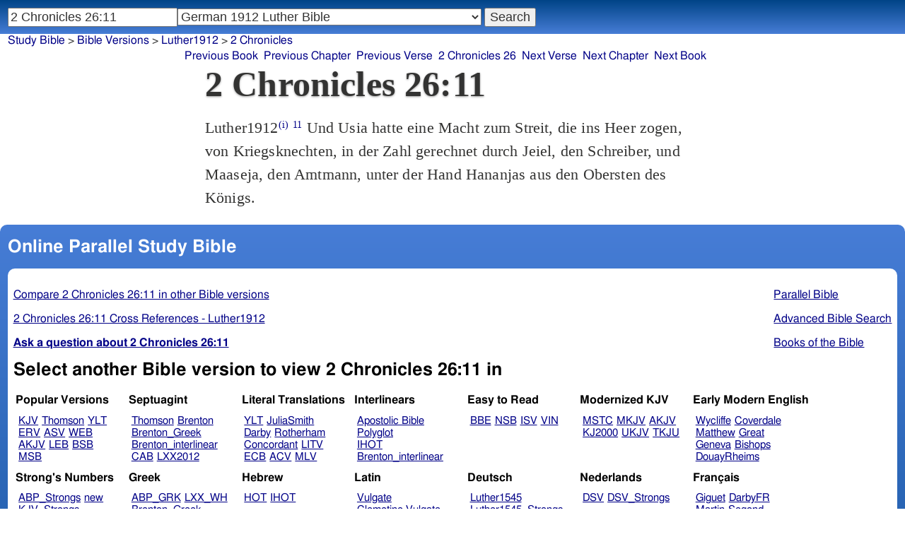

--- FILE ---
content_type: text/html; charset=utf-8
request_url: https://www.studybible.info/Luther1912/2%20Chronicles%2026:11
body_size: 7217
content:
<!DOCTYPE html><html lang="de"><head><meta http-equiv="Content-Type" content="text/html; charset=UTF-8" /><title>2 Chronicles 26:11 Und Usia hatte eine Macht zum Streit, die ins Heer zogen, von Kriegsknechten, in der Zahl gerechnet durch Jeiel, den Schreiber, und Maaseja, den Amtmann, unter der Hand Hananjas aus den Obersten des Königs.</title><meta name="Description" content="Und Usia hatte eine Macht zum Streit, die ins Heer zogen, von Kriegsknechten, in der Zahl gerechnet durch Jeiel, den Schreiber, und Maaseja, den Amtmann, unter der Hand Hananjas aus den Obersten des Königs. Luther1912 2 Chronicles 26:11" /><link rel="canonical" href="//studybible.info/Luther1912/2%20Chronicles%2026:11" /><link rel="stylesheet" type="text/css" href="/style.css" /><meta name="viewport" content="width=device-width,initial-scale=1" /><style type="text/css">.passage {clear:both;}</style><meta name="application-name" content="Study Bible"/><meta name="msapplication-TileColor" content="#004487" /><meta name="msapplication-TileImage" content="bcb65afa-dcde-4490-9eec-83e5df3ae944.png" /><!-- Google tag (gtag.js) -->
<script async src="https://www.googletagmanager.com/gtag/js?id=G-0SR9GHF6RE"></script>
<script>
  window.dataLayer = window.dataLayer || [];
  function gtag(){dataLayer.push(arguments);}
  gtag('js', new Date());

  gtag('config', 'G-0SR9GHF6RE');
</script>
</head><body><div id="box_container"><div id="main_box"><div class="maintext"><header><h1>2 Chronicles 26:11</h1></header><section><div class="parallel_passages_container"><div class="parallel_passages"><article><div class="passage row Luther1912">Luther1912<sup><a class="version_info" href="/version/Luther1912" title="German 1912 Luther Bible">(i)</a></sup>
 <sup><a class="verse_ref Luther1912" href="/Luther1912/2%20Chronicles%2026:11" title="2 Chronicles 26:11 Luther1912">11</a></sup> Und Usia hatte eine Macht zum Streit, die ins Heer zogen, von Kriegsknechten, in der Zahl gerechnet durch Jeiel, den Schreiber, und Maaseja, den Amtmann, unter der Hand Hananjas aus den Obersten des Königs.
</div></article></div></div></section></div><div style="display:block;float:left;clear:left;" class="social_icons"><script type="text/javascript" src="//s7.addthis.com/js/300/addthis_widget.js#pubid=ra-4f42d3473442b89e" async="async"></script>
<div class="addthis_sharing_toolbox"></div></div></div><div id="study_box"><nav><div class="bfooter"><h2>Online Parallel Study Bible</h2><div class="footer_text"><div style="clear:both;padding-top:.25em;"><div style="display:block;float:right;margin-left:1em;"><p><a href="/parallel-bible">Parallel Bible</a></p><p><a href="/bible-search">Advanced Bible Search</a></p><p><a href="/browse/" style="">Books of the Bible</a></p></div><p><a href="/compare/2%20Chronicles%2026:11" title="2 Chronicles 26:11 Online Parallel Study Bible">Compare 2 Chronicles 26:11 in other Bible versions</a></p><p><a href="/cross-references/Luther1912/2%20Chronicles%2026:11">2 Chronicles 26:11 Cross References - Luther1912</a></p><p><a href="http://ask.studybible.info/"><b>Ask a question about 2 Chronicles 26:11</b></a></p></div><h2>Select another Bible version to view 2 Chronicles 26:11 in</h2><div style="background-color:white;font-size:95%;"><div class="versions_list"><h3>Popular Versions</h3><ul><li><a href="/KJV/2%20Chronicles%2026:11" title="King James Version">KJV</a></li><li><a href="/Thomson/2%20Chronicles%2026:11" title="Charles Thomson Translation">Thomson</a></li><li><a href="/YLT/2%20Chronicles%2026:11" title="Young's Literal Translation">YLT</a></li><li><a href="/ERV/2%20Chronicles%2026:11" title="English Revised Version">ERV</a></li><li><a href="/ASV/2%20Chronicles%2026:11" title="American Standard Version">ASV</a></li><li><a href="/WEB/2%20Chronicles%2026:11" title="World English Bible">WEB</a></li><li><a href="/AKJV/2%20Chronicles%2026:11" title="American King James Version">AKJV</a></li><li><a href="/LEB/2%20Chronicles%2026:11" title="Lexham English Bible">LEB</a></li><li><a href="/BSB/2%20Chronicles%2026:11" title="Berean Standard Bible">BSB</a></li><li><a href="/MSB/2%20Chronicles%2026:11" title="Majority Standard Bible">MSB</a></li></ul></div><div class="versions_list"><h3>Septuagint</h3><ul><li><a href="/Thomson/2%20Chronicles%2026:11" title="Charles Thomson Translation">Thomson</a></li><li><a href="/Brenton/2%20Chronicles%2026:11" title="Brenton English Septuagint Translation">Brenton</a></li><li><a href="/Brenton_Greek/2%20Chronicles%2026:11" title="Brenton Greek Septuagint">Brenton_Greek</a></li><li><a href="/Brenton_interlinear/2%20Chronicles%2026:11" title="Brenton Greek-English Interlinear LXX">Brenton_interlinear</a></li><li><a href="/CAB/2%20Chronicles%2026:11" title="Complete Apostle's Bible">CAB</a></li><li><a href="/LXX2012/2%20Chronicles%2026:11" title="LXX2012: Septuagint in American English">LXX2012</a></li></ul></div><div class="versions_list"><h3>Literal Translations</h3><ul><li><a href="/YLT/2%20Chronicles%2026:11" title="Young's Literal Translation">YLT</a></li><li><a href="/JuliaSmith/2%20Chronicles%2026:11" title="Julia Smith Translation">JuliaSmith</a></li><li><a href="/Darby/2%20Chronicles%2026:11" title="John Nelson Darby Translation">Darby</a></li><li><a href="/Rotherham/2%20Chronicles%2026:11" title="Rotherham's Emphasized Bible">Rotherham</a></li><li><a href="/CLV/2%20Chronicles%2026:11" title="Concordant Literal Version">Concordant</a></li><li><a href="/LITV/2%20Chronicles%2026:11" title="Green's Literal Translation">LITV</a></li><li><a href="/ECB/2%20Chronicles%2026:11" title="exeGeses Companion Bible">ECB</a></li><li><a href="/ACV/2%20Chronicles%2026:11" title="A Conservative Version">ACV</a></li><li><a href="/MLV/2%20Chronicles%2026:11" title="Modern Literal Version">MLV</a></li></ul></div><div class="versions_list"><h3>Interlinears</h3><ul><li><a href="/interlinear/2%20Chronicles%2026:11" title="Apostolic Bible Polyglot Greek-English Interlinear">Apostolic Bible Polyglot</a></li><li><a href="/IHOT/2%20Chronicles%2026:11" title="Interlinear Hebrew Old Testament">IHOT</a></li><li><a href="/Brenton_interlinear/2%20Chronicles%2026:11" title="Brenton Greek-English Interlinear LXX">Brenton_interlinear</a></li></ul></div><div class="versions_list"><h3>Easy to Read</h3><ul><li><a href="/BBE/2%20Chronicles%2026:11" title="Bible in Basic English">BBE</a></li><li><a href="/NSB/2%20Chronicles%2026:11" title="New Simplified Bible">NSB</a></li><li><a href="/ISV/2%20Chronicles%2026:11" title="International Standard Version">ISV</a></li><li><a href="/VIN/2%20Chronicles%2026:11" title="Venerably Illuminating Narrative">VIN</a></li></ul></div><div class="versions_list"><h3>Modernized KJV</h3><ul><li><a href="/MSTC/2%20Chronicles%2026:11" title="Modern Spelling Tyndale-Coverdale">MSTC</a></li><li><a href="/MKJV/2%20Chronicles%2026:11" title="Modern King James Version">MKJV</a></li><li><a href="/AKJV/2%20Chronicles%2026:11" title="American King James Version">AKJV</a></li><li><a href="/KJ2000/2%20Chronicles%2026:11" title="King James 2000">KJ2000</a></li><li><a href="/UKJV/2%20Chronicles%2026:11" title="Updated King James Version">UKJV</a></li><li><a href="/TKJU/2%20Chronicles%2026:11" title="Timeless King James Update">TKJU</a></li></ul></div><div class="versions_list"><h3>Early Modern English</h3><ul><li><a href="/Wycliffe/2%20Chronicles%2026:11" title="John Wycliffe's Translation">Wycliffe</a></li><li><a href="/Coverdale/2%20Chronicles%2026:11" title="Coverdale's Translation">Coverdale</a></li><li><a href="/Matthew/2%20Chronicles%2026:11" title="Matthew Bible">Matthew</a></li><li><a href="/Great/2%20Chronicles%2026:11" title="Great Bible">Great</a></li><li><a href="/Geneva/2%20Chronicles%2026:11" title="Geneva Bible">Geneva</a></li><li><a href="/Bishops/2%20Chronicles%2026:11" title="Bishops Bible">Bishops</a></li><li><a href="/DouayRheims/2%20Chronicles%2026:11" title="Catholic Douay-Rheims Bible">DouayRheims</a></li></ul></div><div class="versions_list"><h3>Strong's Numbers</h3><ul><li><a href="/ABP_Strongs/2%20Chronicles%2026:11" title="Apostolic Bible Polyglot English">ABP_Strongs</a></li><li><a href="/new/2%20Chronicles%2026:11" title="a new revision of Webster's translation">new</a></li><li><a href="/KJV_Strongs/2%20Chronicles%2026:11" title="KJV with Strong's numbers">KJV_Strongs</a></li><li><a href="/Webster_Strongs/2%20Chronicles%2026:11" title="Webster's KJV revision with Strong's">Webster_Strongs</a></li><li><a href="/ASV_Strongs/2%20Chronicles%2026:11" title="American Standard Version with Strong's">ASV_Strongs</a></li><li><a href="/WEB_Strongs/2%20Chronicles%2026:11" title="World English Bible with Strong's">WEB_Strongs</a></li><li><a href="/AKJV_Strongs/2%20Chronicles%2026:11" title="American King James Version with Strong's">AKJV_Strongs</a></li><li><a href="/CKJV_Strongs/2%20Chronicles%2026:11" title="Crossword Project KJV with Strong's">CKJV_Strongs</a></li></ul></div><div class="versions_list"><h3>Greek</h3><ul><li><a href="/ABP_GRK/2%20Chronicles%2026:11" title="Apostolic Bible Polyglot Greek">ABP_GRK</a></li><li><a href="/LXX_WH/2%20Chronicles%2026:11" title="Septuagint OT and Westcott-Hort NT">LXX_WH</a></li><li><a href="/Brenton_Greek/2%20Chronicles%2026:11" title="Brenton Greek Septuagint">Brenton_Greek</a></li><li><a href="/Brenton_interlinear/2%20Chronicles%2026:11" title="Brenton Greek-English Interlinear LXX">Brenton_interlinear</a></li></ul></div><div class="versions_list"><h3>Hebrew</h3><ul><li><a href="/HOT/2%20Chronicles%2026:11" title="Hebrew Old Testament">HOT</a></li><li><a href="/IHOT/2%20Chronicles%2026:11" title="Interlinear Hebrew Old Testament">IHOT</a></li></ul></div><div class="versions_list"><h3>Latin</h3><ul><li><a href="/Vulgate/2%20Chronicles%2026:11" title="Latin Vulgate">Vulgate</a></li><li><a href="/Clementine_Vulgate/2%20Chronicles%2026:11" title="Clementine Vulgate">Clemetine Vulgate</a></li></ul></div><div class="versions_list"><h3>Deutsch</h3><ul><li><a href="/Luther1545/2%20Chronicles%2026:11" title="German 1545 Luther Bible">Luther1545</a></li><li><a href="/Luther1545_Strongs/2%20Chronicles%2026:11" title="German 1545 Luther Bible with Strong's">Luther1545_Strongs</a></li><li><a href="/Luther1912/2%20Chronicles%2026:11" title="German 1912 Luther Bible">Luther1912</a></li><li><a href="/Luther1912_Strongs/2%20Chronicles%2026:11" title="German 1912 Luther Bible with Strong's">Luther1912_Strongs</a></li><li><a href="/ELB1871/2%20Chronicles%2026:11" title="German 1871 Elberfelder Bible">ELB1871</a></li><li><a href="/ELB1905/2%20Chronicles%2026:11" title="German 1905 Elberfelder Bible">ELB1905</a></li><li><a href="/ELB1905_Strongs/2%20Chronicles%2026:11" title="German 1905 Elberfelder Bible with Strong's">ELB1905_Strongs</a></li></ul></div><div class="versions_list"><h3>Nederlands</h3><ul><li><a href="/DSV/2%20Chronicles%2026:11" title="Dutch Statenvertaling">DSV</a></li><li><a href="/DSV_Strongs/2%20Chronicles%2026:11" title="Dutch Statenvertaling with Strong's">DSV_Strongs</a></li></ul></div><div class="versions_list"><h3>Français</h3><ul><li><a href="/Giguet/2%20Chronicles%2026:11" title="Traduction française de la Septante par Giguet">Giguet</a></li><li><a href="/DarbyFR/2%20Chronicles%2026:11" title="French Darby Bible">DarbyFR</a></li><li><a href="/Martin/2%20Chronicles%2026:11" title="French Martin Bible">Martin</a></li><li><a href="/Segond/2%20Chronicles%2026:11" title="French Traduction de Louis Segond">Segond</a></li><li><a href="/Segond_Strongs/2%20Chronicles%2026:11" title="French Traduction de Louis Segond avec Strong's">Segond_Strongs</a></li></ul></div><div class="versions_list"><h3>Español</h3><ul><li><a href="/SE/2%20Chronicles%2026:11" title="Spanish Las Sagradas Escrituras">Sagradas Escrituras</a></li><li><a href="/ReinaValera/2%20Chronicles%2026:11" title="Spanish Reina-Valera">ReinaValera</a></li><li><a href="/JBS/2%20Chronicles%2026:11" title="Spanish Jubilee Bible">JBS</a></li></ul></div><div class="versions_list"><h3>汉语</h3><ul><li><a href="/CUV/2%20Chronicles%2026:11" title="Chinese Union Version Traditional">CUV</a></li><li><a href="/CUV_Strongs/2%20Chronicles%2026:11" title="Chinese Union Version Traditional with Strong's">CUV_Strongs</a></li><li><a href="/CUVS/2%20Chronicles%2026:11" title="Chinese Union Version Simplified">CUVS</a></li><li><a href="/CUVS_Strongs/2%20Chronicles%2026:11" title="Chinese Union Version Simplified with Strong's">CUVS_Strongs</a></li></ul></div><div class="versions_list"><h3>Other English Versions</h3><ul><li><a href="/KJV_Cambridge/2%20Chronicles%2026:11" title="KJV Pure Cambridge Edition">KJV_Cambridge</a></li><li><a href="/Webster/2%20Chronicles%2026:11" title="Noah Webster's KJV revision">Webster</a></li><li><a href="/Leeser/2%20Chronicles%2026:11" title="Leeser Old Testament">Leeser</a></li><li><a href="/JPS_ASV_Byz/2%20Chronicles%2026:11" title="JPS OT with ASV Byzantine NT">JPS_ASV_Byz</a></li><li><a href="/NHEB/2%20Chronicles%2026:11" title="New Heart English Bible">NHEB</a></li><li><a href="/EJ2000/2%20Chronicles%2026:11" title="English Jubilee 2000">EJ2000</a></li><li><a href="/CAB/2%20Chronicles%2026:11" title="Complete Apostle's Bible">CAB</a></li></ul></div><div class="versions_list"><h3>Other Languages</h3><ul><li><a href="/Albanian/2%20Chronicles%2026:11" title="Albanian Bible">Albanian</a></li><li><a href="/RST/2%20Chronicles%2026:11" title="Russian Synodal Translation">RST</a></li><li><a href="/Arabic/2%20Chronicles%2026:11" title="Smith and van Dyck's Arabic Bible">Arabic</a></li><li><a href="/Bulgarian/2%20Chronicles%2026:11" title="Veren's Contemporary Bulgarian Bible">Bulgarian</a></li><li><a href="/Croatian/2%20Chronicles%2026:11" title="Croatian Bible">Croatian</a></li><li><a href="/BKR/2%20Chronicles%2026:11" title="Czech Bible Kralicka">BKR</a></li><li><a href="/Danish/2%20Chronicles%2026:11" title="Dansk Bibel">Danish</a></li><li><a href="/Esperanto/2%20Chronicles%2026:11" title="Esperanto Londona Biblio">Esperanto</a></li><li><a href="/Finnish/2%20Chronicles%2026:11" title="Finnish Biblia 1776">Finnish</a></li><li><a href="/FinnishPR/2%20Chronicles%2026:11" title="Finnish Pyhä Raamattu">FinnishPR</a></li><li><a href="/Haitian/2%20Chronicles%2026:11" title="Haitian Creole Bible">Haitian</a></li><li><a href="/Hungarian/2%20Chronicles%2026:11" title="Hungarian Vizsoly (Karoli) Biblia">Hungarian</a></li><li><a href="/Indonesian/2%20Chronicles%2026:11" title="Indonesian Bahasa Seharihari">Indonesian</a></li><li><a href="/Italian/2%20Chronicles%2026:11" title="Italian Giovanni Diodati Bibbia 1649">Italian</a></li><li><a href="/ItalianRiveduta/2%20Chronicles%2026:11" title="Italian Riveduta Bibbia 1927">Italian Riveduta</a></li><li><a href="/Korean/2%20Chronicles%2026:11" title="Korean Bible">Korean</a></li><li><a href="/Lithuanian/2%20Chronicles%2026:11" title="Lithuanian Bible">Lithuanian</a></li><li><a href="/PBG/2%20Chronicles%2026:11" title="Polska Biblia Gdańska (1881)">PBG</a></li><li><a href="/Portuguese/2%20Chronicles%2026:11" title="Portuguese Almeida Atualizada">Portuguese</a></li><li><a href="/Norwegian/2%20Chronicles%2026:11" title="Norwegian Det Norsk Bibelselskap">Norwegian</a></li><li><a href="/Romanian/2%20Chronicles%2026:11" title="Romanian Cornilescu">Romanian</a></li><li><a href="/Ukrainian/2%20Chronicles%2026:11" title="Ukrainian Bible">Ukrainian</a></li></ul></div></div><p style="clear:both;">&nbsp;</p></div><h3 class="tsk">Treasury of Scripture Knowledge</h3><div class="footer_text">
<br /> went out.
<br /> <a class="reference" href="/Luther1912/2%20Kings%205:2" title="2 Kings 5:2 Luther1912">2 Kings 5:2</a></div></div></nav></div>
<div id="nav_box"><nav><div id="unified_form" class="navigation_form">
    <form method="post" action="">
      <input style="passage_input" name="query" size="22" type="search" value="2 Chronicles 26:11" placeholder="Scripture Reference or Keyword" title="Enter a word or a scripture reference" /><select class="version_select_list" title="Bible versions" name="version[]"><optgroup label="Popular Versions"><option value="AKJV">American King James Version</option><option value="ASV">American Standard Version</option><option value="BSB">Berean Standard Bible</option><option value="Thomson">Charles Thomson Translation</option><option value="ERV">English Revised Version</option><option value="KJV">King James Version</option><option value="LEB">Lexham English Bible</option><option value="MSB">Majority Standard Bible</option><option value="WEB">World English Bible</option><option value="YLT">Young's Literal Translation</option></optgroup><optgroup label="Septuagint"><option value="Brenton">Brenton English Septuagint Translation</option><option value="Brenton_Greek">Brenton Greek Septuagint</option><option value="Brenton_interlinear">Brenton Greek-English Interlinear LXX</option><option value="Thomson">Charles Thomson Translation</option><option value="CAB">Complete Apostle's Bible</option><option value="LXX2012">LXX2012: Septuagint in American English</option><option value="Ottley">R.R. Ottley translation of Isaiah from the LXX</option></optgroup><optgroup label="Literal Translations"><option value="ACV">A Conservative Version</option><option value="BLB">Berean Literal Bible</option><option value="CLV">Concordant Literal Version</option><option value="Diaglott">Emphatic Diaglott New Testament</option><option value="Godbey">Godbey New Testament</option><option value="LITV">Green's Literal Translation</option><option value="Darby">John Nelson Darby Translation</option><option value="JuliaSmith">Julia Smith Translation</option><option value="MLV">Modern Literal Version</option><option value="Rotherham">Rotherham's Emphasized Bible</option><option value="YLT">Young's Literal Translation</option><option value="ECB">exeGeses Companion Bible</option></optgroup><optgroup label="Interlinears"><option value="ACVI">A Conservative Version Interlinear</option><option value="BIB">Berean Interlinear Bible</option><option value="Brenton_interlinear">Brenton Greek-English Interlinear LXX</option><option value="IGNT">Interlinear Greek New Testament</option><option value="IHOT">Interlinear Hebrew Old Testament</option></optgroup><optgroup label="Easy to Read"><option value="AUV">An Understandable Version</option><option value="BBE">Bible in Basic English</option><option value="ISV">International Standard Version</option><option value="JMNT">Jonathan Mitchell New Testament</option><option value="NSB">New Simplified Bible</option><option value="VIN">Venerably Illuminating Narrative</option><option value="WNT">Weymouth New Testament</option></optgroup><optgroup label="Modernized KJV"><option value="AKJV">American King James Version</option><option value="KJ2000">King James 2000</option><option value="KJC">King James Clarified</option><option value="MKJV">Modern King James Version</option><option value="MSTC">Modern Spelling Tyndale-Coverdale</option><option value="RKJNT">Revised King James New Testament</option><option value="TKJU">Timeless King James Update</option><option value="UKJV">Updated King James Version</option></optgroup><optgroup label="Early Modern English"><option value="Bishops">Bishops Bible</option><option value="DouayRheims">Catholic Douay-Rheims Bible</option><option value="Coverdale">Coverdale's Translation</option><option value="Geneva">Geneva Bible</option><option value="Great">Great Bible</option><option value="Wycliffe">John Wycliffe's Translation</option><option value="Matthew">Matthew Bible</option><option value="WestSaxon1175">West Saxon Gospels, c. 1175</option><option value="WestSaxon990">West Saxon Gospels, c. 990</option><option value="Tyndale">William Tyndale's Translation</option></optgroup><optgroup label="Strong's Numbers"><option value="AKJV_Strongs">American King James Version with Strong's</option><option value="ASV_Strongs">American Standard Version with Strong's</option><option value="ABP_Strongs">Apostolic Bible Polyglot English</option><option value="CKJV_Strongs">Crossword Project KJV with Strong's</option><option value="KJV_Strongs">KJV with Strong's numbers</option><option value="Webster_Strongs">Webster's KJV revision with Strong's</option><option value="WEB_Strongs">World English Bible with Strong's</option><option value="new">a new revision of Webster's translation</option></optgroup><optgroup label="Greek"><option value="ACVI">A Conservative Version Interlinear</option><option value="ABP_GRK">Apostolic Bible Polyglot Greek</option><option value="BGB">Berean Greek Bible</option><option value="BIB">Berean Interlinear Bible</option><option value="Brenton_Greek">Brenton Greek Septuagint</option><option value="Brenton_interlinear">Brenton Greek-English Interlinear LXX</option><option value="IGNT">Interlinear Greek New Testament</option><option value="Nestle">Nestle Greek New Testament</option><option value="RP">Robinson-Pierpont Byzantine Greek New Testament</option><option value="SBLGNT">SBL Greek New Testament</option><option value="TR">Scrivener's Textus Receptus</option><option value="LXX_WH">Septuagint OT and Westcott-Hort NT</option><option value="Stephanus">Stephanus Greek New Testament 1550</option><option value="Tischendorf">Tischendorf Greek New Testament</option><option value="Tregelles">Tregelles Greek New Testament</option><option value="f35">f35 group of Byzantine manuscripts</option></optgroup><optgroup label="Hebrew"><option value="HOT">Hebrew Old Testament</option><option value="IHOT">Interlinear Hebrew Old Testament</option></optgroup><optgroup label="Latin"><option value="Clementine_Vulgate">Clementine Vulgate</option><option value="Vulgate">Latin Vulgate</option></optgroup><optgroup label="Syriac"><option value="Etheridge">Etheridge's Peschito Syriac NT</option><option value="Lamsa">Lamsa's Aramaic Peshitta NT</option><option value="Murdock">Murdock's Syriac Peshitta NT</option><option value="Peshitta">Syriac Peshitta</option></optgroup><optgroup label="Deutsch"><option value="Luther1545">German 1545 Luther Bible</option><option value="Luther1545_Strongs">German 1545 Luther Bible with Strong's</option><option value="ELB1871">German 1871 Elberfelder Bible</option><option value="ELB1871_Strongs">German 1871 Elberfelder Bible with Strong's</option><option value="ELB1905">German 1905 Elberfelder Bible</option><option value="ELB1905_Strongs">German 1905 Elberfelder Bible with Strong's</option><option value="Luther1912" selected="selected">German 1912 Luther Bible</option><option value="Luther1912_Strongs">German 1912 Luther Bible with Strong's</option></optgroup><optgroup label="Nederlands"><option value="DSV">Dutch Statenvertaling</option><option value="DSV_Strongs">Dutch Statenvertaling with Strong's</option></optgroup><optgroup label="Français"><option value="DarbyFR">French Darby Bible</option><option value="Martin">French Martin Bible</option><option value="Segond">French Traduction de Louis Segond</option><option value="Segond_Strongs">French Traduction de Louis Segond avec Strong's</option><option value="Giguet">Traduction française de la Septante par Giguet</option></optgroup><optgroup label="Español"><option value="JBS">Spanish Jubilee Bible</option><option value="SE">Spanish Las Sagradas Escrituras</option><option value="ReinaValera">Spanish Reina-Valera</option></optgroup><optgroup label="汉语"><option value="CUVS">Chinese Union Version Simplified</option><option value="CUVS_Strongs">Chinese Union Version Simplified with Strong's</option><option value="CUV">Chinese Union Version Traditional</option><option value="CUV_Strongs">Chinese Union Version Traditional with Strong's</option></optgroup><optgroup label="Other English Versions"><option value="ABU">American Bible Union New Testament</option><option value="Anderson">Anderson New Testament</option><option value="Common">Common Edition New Testament</option><option value="CAB">Complete Apostle's Bible</option><option value="Mace">Daniel Mace New Testament</option><option value="EJ2000">English Jubilee 2000</option><option value="Goodspeed">Goodspeed New Testament</option><option value="JPS_ASV_Byz">JPS OT with ASV Byzantine NT</option><option value="Moffatt">James Moffatt New Testament</option><option value="Wesley">John Wesley New Testament</option><option value="KJV_Cambridge">KJV Pure Cambridge Edition</option><option value="Leeser">Leeser Old Testament</option><option value="Living_Oracles">Living Oracles New Testament</option><option value="MNT">Montgomery New Testament</option><option value="NHEB">New Heart English Bible</option><option value="Webster">Noah Webster's KJV revision</option><option value="Noyes">Noyes New Testament</option><option value="RYLT">Revised Young's Literal Translation New Testament</option><option value="Riverside">Riverside New Testament</option><option value="Sawyer">Sawyer New Testament</option><option value="Haweis">Thomas Haweis New Testament</option><option value="Twentieth_Century">Twentieth Century New Testament</option><option value="WPNT">Wilbur Pickering New Testament</option><option value="Whiston">William Whiston New Testament</option><option value="Williams">Williams New Testament</option><option value="Worrell">Worrell New Testament</option><option value="Worsley">Worsley New Testament</option></optgroup><optgroup label="Other Languages"><option value="Albanian">Albanian Bible</option><option value="Amharic">Amharic New Testament</option><option value="Basque">Basque Navarro-Labourdin NT</option><option value="Breton">Breton</option><option value="Croatian">Croatian Bible</option><option value="BKR">Czech Bible Kralicka</option><option value="Danish">Dansk Bibel</option><option value="ArmenianEastern">Eastern Armenian Bible</option><option value="Esperanto">Esperanto Londona Biblio</option><option value="Estonian">Estonian Bible</option><option value="Finnish">Finnish Biblia 1776</option><option value="FinnishPR">Finnish Pyhä Raamattu</option><option value="Georgian">Georgian</option><option value="Haitian">Haitian Creole Bible</option><option value="Hungarian">Hungarian Vizsoly (Karoli) Biblia</option><option value="Indonesian">Indonesian Bahasa Seharihari</option><option value="Italian">Italian Giovanni Diodati Bibbia 1649</option><option value="ItalianRiveduta">Italian Riveduta Bibbia 1927</option><option value="Japanese">Japanese Bungo-yaku/Taisho-kaiyaku</option><option value="Kabyle">Kabyle NT</option><option value="Korean">Korean Bible</option><option value="Latvian">Latvian NT</option><option value="Lithuanian">Lithuanian Bible</option><option value="ManxGaelic">Manx Gaelic</option><option value="Norwegian">Norwegian Det Norsk Bibelselskap</option><option value="PBG">Polska Biblia Gdańska (1881)</option><option value="Portuguese">Portuguese Almeida Atualizada</option><option value="Romanian">Romanian Cornilescu</option><option value="RST">Russian Synodal Translation</option><option value="Arabic">Smith and van Dyck's Arabic Bible</option><option value="Ukrainian">Ukrainian Bible</option><option value="UkrainianNT">Ukrainian NT</option><option value="Bulgarian">Veren's Contemporary Bulgarian Bible</option><option value="Armenian">Western Armenian New Testament</option></optgroup></select>
      <input type="submit" value="Search"/>
    <input name="type" type="text" value="unified" style="display:none;" />
    </form>
</div></nav></div>
<div id="breadcrumb_box"><nav><div class="site_breadcrumb"><a href="/">Study Bible</a> &gt; <a href="/version/">Bible Versions</a> &gt; <a href="/Luther1912">Luther1912</a> &gt; <a href="/Luther1912/2 Chronicles">2 Chronicles</a></div><div class="next_prev len15"><ul><li><a class="prev_book" href="/Luther1912/1%20Chronicles" title="1 Chronicles">Previous Book</a></li><li><a class="prev_chapter" href="/Luther1912/2%20Chronicles%2025" title="2 Chronicles 25">Previous Chapter</a></li><li><a class="prev_verse" href="/Luther1912/2%20Chronicles%2026:10" title="2 Chronicles 26:10">Previous Verse</a></li><li><a class="current_chapter" href="/Luther1912/2%20Chronicles%2026" title="2 Chronicles 26">2 Chronicles 26</a></li><li><a class="next_verse" href="/Luther1912/2%20Chronicles%2026:12" title="2 Chronicles 26:12">Next Verse</a></li><li><a class="next_chapter" href="/Luther1912/2%20Chronicles%2027" title="2 Chronicles 27">Next Chapter</a></li><li><a class="next_book" href="/Luther1912/Ezra" title="Ezra">Next Book</a></li></ul></div></nav></div></div><footer><div class="toc"><ul><li><a href="/">Study Bible</a></li><li><a href="https://ask.studybible.info/">Questions and Answers</a></li><li><a href="/strongs/">Strong's Concordance and Lexicon</a></li><li><a href="/version/">Bible Versions</a></li><li><a href="/thompson-chain/" title="Thompson-Chain References">Thompson-Chain</a></li><li><a href="/berry/" title="Berry's NT Synonyms">Berry's</a></li><li><a href="/trench/" title="Trench's NT Synonyms">Trench's</a></li><li><a href="/vines/" title="Vine's Expository Dictionary of NT Words">Vine's</a></li><li><a href="/interlinear/">Apostolic Bible</a></li></ul></div></footer></body></html>